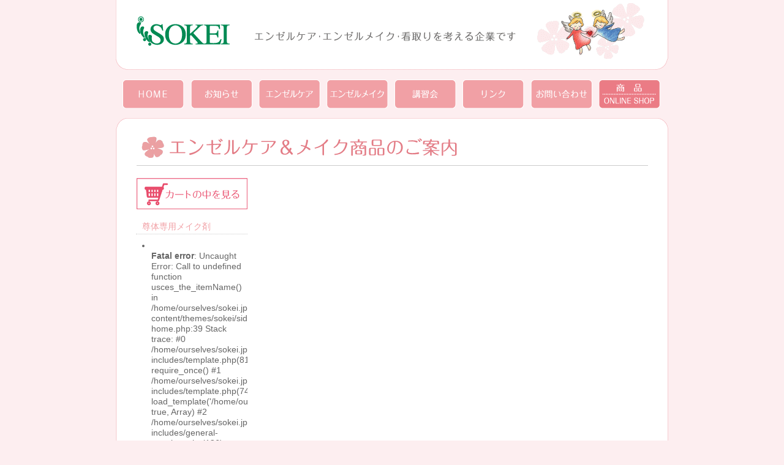

--- FILE ---
content_type: text/html; charset=UTF-8
request_url: http://sokei.jp/item/436/
body_size: 1627
content:

<xml encoding="UTF-8">
<!DOCTYPE html PUBLIC "-//W3C//DTD XHTML 1.0 Transitional//EN"
   "http://www.w3.org/TR/xhtml1/DTD/xhtml1-transitional.dtd">
<html xmlns="http://www.w3.org/1999/xhtml">
<head>
<meta name="Keywords" content="IDオリジナルブラシ用ポーチ,エンゼルメイク,死化粧,エンゼルケア,死後の処置,看取り,素敬,ID,尊体,処置,医療,教育,看護師" />
<meta name="description" content="IDオリジナルブラシ用ポーチ。エンゼルメイク（死化粧）、エンゼルケア、死後の処置、看取りを考える企業、素敬" />
<meta http-equiv="content-script-type" content="text/javascript" />
<meta http-equiv="content-style-type" content="text/css" />
<link rel="stylesheet" href="http://sokei.jp/styles-site.css" type="text/css" />
<link rel="stylesheet" href="http://sokei.jp/style.css" type="text/css" />
   <link rel="alternate" type="application/atom+xml" title="Atom" href="http://sokei.jp/report/atom.xml" />
   <link rel="alternate" type="application/rss+xml" title="RSS 2.0" href="http://sokei.jp/report/index.xml" />
    
<title>IDオリジナルブラシ用ポーチ | エンゼルメイク | エンゼルケア | 素敬</title>
   
   <link rel="EditURI" type="application/rsd+xml" title="RSD" href="http://sokei.jp/report/rsd.xml" />
<script type="text/javascript" src="http://sokei.jp/js/backToTop.js"></script>
<link href="http://sokei.jp/slider.css" rel="stylesheet" type="text/css" />
<script src="http://sokei.jp/js/jquery.js" type="text/javascript"></script>
<script src="http://sokei.jp/js/mobilyslider.js" type="text/javascript"></script>
<script src="http://sokei.jp/js/init.js" type="text/javascript"></script>
<script src="http://ajaxzip3.googlecode.com/svn/trunk/ajaxzip3/ajaxzip3.js" charset="UTF-8"></script>

</head>

<body>

<div id="header"><div class="logo"><a href="http://sokei.jp/"><img alt="エンゼルメイク 素敬" src="http://sokei.jp/img/logo1.gif" width="900" height="96" /></a></div>

<div class="boxunder"><img alt="boxunder.gif" src="http://sokei.jp/img/boxunder.gif" width="902" height="19" /></div>
</div>

<div id="menu">

<div class="menub"><a href="http://sokei.jp/"><img alt="menub1.png" src="http://sokei.jp/img/menub1.png" width="101" height="48" /></a></div>

<div class="menub"><a href="http://sokei.jp/info/"><img alt="menub1.png" src="http://sokei.jp/img/menub2.png" width="101" height="48" /></a></div>

<div class="menub"><a href="http://sokei.jp/angelcare/"><img alt="menub1.png" src="http://sokei.jp/img/menub3.png" width="101" height="48" /></a></div>

<div class="menub"><a href="http://sokei.jp/angelmake/"><img alt="menub1.png" src="http://sokei.jp/img/menub4.png" width="101" height="48" /></a></div>

<div class="menub"><a href="http://sokei.jp/angelmakeacademia/"><img alt="menub1.png" src="http://sokei.jp/img/menub5.png" width="101" height="48" /></a></div>

<div class="menub"><a href="http://sokei.jp/linksite/"><img alt="menub1.png" src="http://sokei.jp/img/menub6.png" width="101" height="48" /></a></div>

<div class="menub"><a href="http://sokei.jp/otoiawase/"><img alt="menub1.png" src="http://sokei.jp/img/menub7.png" width="101" height="48" /></a></div>

<div class="menub"><a href="https://sokei.base.shop"><img alt="menub1.png" src="http://sokei.jp/img/menub8.png" width="101" height="48" /></a></div>

</div>
<div id="contents">
<div class="contentstop"><img alt="boxtop.gif" src="http://sokei.jp/img/boxtop.gif" width="902" height="17" /></div>

<div class="contentsmiddle">
<div class="contentsbar"><img alt="shoppingtop.gif" src="http://sokei.jp/online_shop/img/shoppingtop.gif" width="556" height="60" /></div>

<div class="contentszone">

<!-- begin left sidebar -->

<div class="contentszoneleft">

<div class="incart">
	<a href="http://sokei.jp/usces-cart/"><img src="http://sokei.jp/online_shop/img/incart.gif" alt="" width="181" height="51" /></a>
</div>


<div class="shoplefthyoudai">
	<a href="http://sokei.jp/category/item/sontaimake/">尊体専用メイク剤</a>
</div>

<div class="shopleftmenu">
    <ul>
            <li><a href="http://sokei.jp/item/104/"><br />
<b>Fatal error</b>:  Uncaught Error: Call to undefined function usces_the_itemName() in /home/ourselves/sokei.jp/public_html/wp-content/themes/sokei/sidebar-home.php:39
Stack trace:
#0 /home/ourselves/sokei.jp/public_html/wp-includes/template.php(810): require_once()
#1 /home/ourselves/sokei.jp/public_html/wp-includes/template.php(745): load_template('/home/ourselves...', true, Array)
#2 /home/ourselves/sokei.jp/public_html/wp-includes/general-template.php(136): locate_template(Array, true, true, Array)
#3 /home/ourselves/sokei.jp/public_html/wp-content/themes/sokei/index.php(19): get_sidebar('home')
#4 /home/ourselves/sokei.jp/public_html/wp-includes/template-loader.php(106): include('/home/ourselves...')
#5 /home/ourselves/sokei.jp/public_html/wp-blog-header.php(19): require_once('/home/ourselves...')
#6 /home/ourselves/sokei.jp/public_html/index.php(17): require('/home/ourselves...')
#7 {main}
  thrown in <b>/home/ourselves/sokei.jp/public_html/wp-content/themes/sokei/sidebar-home.php</b> on line <b>39</b><br />


--- FILE ---
content_type: text/css
request_url: http://sokei.jp/styles-site.css
body_size: 4634
content:
@charset "utf-8";

body {
margin: 0px auto;
background-color: #fdeef0;
text-align: center;
color: #666666;
font-family: 'ヒラギノ丸ゴ ProN W4', 'Hiragino Maru Gothic ProN','メイリオ', Meiryo, Arial,Verdana,Helvetica,Osaka,sans-serif;
font-size:85%;
line-height: 130%;
}

img {
border: 0;
margin: 0px auto;
}

a{
color: #f1a0a5;
text-decoration: underline;
}

a:hover{
color: #ff0000;
text-decoration: underline;
}

a:hover img{
opacity:0.5;  
filter: alpha(opacity=50);  
-ms-filter: "alpha( opacity=50 )";  
background: #fff; 
}

p{
margin: 0px auto;
margin-bottom: 1.6em;
}

#header{
margin: 0px auto;
width:902px;
background-image:url(img/boxmiddle.gif);
background-image:repeat-y;
overflow:hidden;
}

.logo{
margin: 0px auto;
width:900px;
padding-left:1px;
padding-right:1px;

}

#menu{
margin: 0px auto;
width:900px;
overflow:hidden;
padding-top:15px;
padding-bottom:15px;
}

.menub{
margin: 0px auto;
width:101px;
float:left;
margin-left:10px;
}

.contentstop{
margin: 0px auto;
width:900px;
}

.contentsmiddle{
margin: 0px auto;
width:902px;
background-image:url(img/boxmiddle.gif);
background-image:repeat-y;
overflow:hidden;

}

.contentsunder{
margin: 0px auto;
width:900px;
}

#under{
margin: 0px auto;
width:900px;
overflow:hidden;
}

.contentsbar{
margin: 0px auto;
width:835px;
overflow:hidden;
border-bottom:solid 1px #cccccc;
text-align:left;
}

.contentszone{
margin: 0px auto;
width:860px;
overflow:hidden;
padding-top:20px;
}

.contentszoneleft{
margin: 0px auto;
width:206px;
overflow:hidden;
float:left;

padding-bottom:30px;
}

.leftmenu{
margin: 0px auto;
width:185px;
overflow:hidden;
border-bottom:dotted 1px #cccccc;
text-align:left;
}

.leftmenu a{
margin: 0px auto;
padding-top:15px;
padding-bottom:15px;
display:block;
padding-left:3px;
text-decoration:none;
color:#efacb3;
font-size:90%;
}

.leftmenu a:hover{
background-color:#f4f4f4;
}

.contentszoneleft ul{
margin: 0px auto;
text-align:left;
}

.contentszoneleft ul a{
text-decoration:none;
color:#666666;
padding-bottom:6px;
}
.contentszoneleft li{
padding-bottom:6px;
}

.contentszoneright{
margin: 0px auto;
width:650px;
overflow:hidden;
float:right;
border-left:1px #cccccc solid;
}

.entrytitle{
margin: 0px auto;
width:540px;
overflow:hidden;
background-image:url(img/entrytitlebg.gif);
background-repeat:no-repeat;
font-size:140%;
text-align:left;
padding-left:60px;
padding-top:15px;
padding-bottom:15px;
color:#3ea84f;
border-bottom:solid 1px #cccccc;
font-weight:bold;
}

.entrytitle-report{
margin: 0px auto;
width:600px;
overflow:hidden;
background-repeat:no-repeat;
font-size:140%;
text-align:left;
padding-bottom:15px;
color:#3ea84f;
border-bottom:solid 1px #cccccc;
font-weight:bold;
line-height:1.5em;
}

.icon{
float:left;
margin-right:10px;
}

.clear{
clear: both;
}

.entrybody{
margin: 0px auto;
width:590px;
padding:10px 10px 40px 10px;
text-align:left;
line-height:160%;
}

.howtocareb{
margin: 0px auto;
width:200px;
margin-top:10px;
margin-bottom:10px;
}

.link-title{
margin: 0px auto;
width:100%;
color:#f1a0a5;
border-left:solid 4px #f1a0a5;
padding-left:5px;;
font-weight:bold;
}

.link-title a{
color:#f1a0a5;
font-weight:normal;
font-size: 110%;
}

.link-body{
padding-top:16px;
padding-bottom:30px;
border-top:solid 1px #cccccc;
margin-top:8px;
}

.linkentrybody{
margin: 0px auto;
width:650px;
padding:10px 10px 40px 10px;
text-align:left;
line-height:150%;
}

.koshutd1{
width:20%;
border-bottom:dotted 1px #cccccc;
vertical-align:top;
padding-top:8px;
padding-bottom:8px;
}

.koshutd2{
border-bottom:dotted 1px #cccccc;
vertical-align:top;
padding-top:8px;
padding-bottom:8px;
}

figure.koshu
,figure.koshu table{
	width: 100%;
	margin: 0;
}

figure.koshu table tr td{
	border-bottom:dotted 1px #cccccc;
	vertical-align:top;
	padding-top:8px;
	padding-bottom:8px;
}

figure.koshu table tr td:nth-child(1){
	width:20%;
}

figure.koshu_3col table tr td:nth-child(1){
	width:50%;
}

figure.koshu_3col table tr td:nth-child(2)
,figure.koshu_3col table tr td:nth-child(3){
	width:25%;
	text-align: center;
}

blockquote{
	background: rgba(176,209,210,0.2);
	margin: 0;
	margin-top: -1.2em;
	margin-bottom: 1.6em;
	padding: 10px 20px;
}
blockquote p{
	margin: 0;
}

.qaleftmenu{
margin: 0px auto;
width:180px;
border-bottom:dotted 1px #cccccc;
margin-bottom:10px;
margin-top:10px;
}

.qaboxtop{
margin-top:20px;
}

.qaqbody{
margin: 0px auto;
width:590px;
padding:10px 10px 40px 10px;
text-align:left;
line-height:150%;
background-color:#fdfbe8;
}

.qtitle{
margin: 0px auto;
width:100%;
background-image:url(img/q.gif);
background-repeat:no-repeat;
padding-left:35px;
padding-top:13px;
color:#3ea84f;
font-size: 120%;
}

.qhonbun{
margin: 0px auto;
width:550px;
padding-left:30px;
padding-top:8px;
}

.atitle{
margin: 0px auto;
width:100%;
background-image:url(img/a.gif);
background-repeat:no-repeat;
padding-left:35px;
padding-top:13px;
color:#333333;
margin-top:20px;
}

.howtoid{
margin: 0px auto;
width:100%;
border-bottom:dotted 1px #cccccc;
padding-bottom:20px;
overflow:hidden;
}

.howtocarehyoudai{
border-bottom:dotted 1px #cccccc;
margin-bottom:14px;
clear:both;
margin-top:20px;
}

.acakyuhyoudai{
border-left:solid 5px #f1a0a5;
color:#f1a0a5;
padding:2px 0px 2px 6px;
font-size: 120%;
}

.oshiraseichiran{
margin: 0px auto;
width:835px;
overflow:hidden;
border-bottom:solid 1px #cccccc;
text-align:left;
padding-bottom:5px;
}

.oshiraseichiranleft{
margin:0px auto;
width:180px;
float:left;
margin-right:15px;

}

.oshiraseichiranleft img{
margin:0px auto;
width:180px;
height:180px;
padding-top:16px;
}

.oshiraseichiranright{
margin:0px auto;
width:630px;
float:right;
text-align:left;
overflow:hidden;
padding-top:16px;
line-height:160%;
}

.oshiraseichirantitle{
color:#f1a0a5;
padding-bottom:5px;
font-size:110%;
font-weight:bold;
}

.oshiraseichirandetailb{
margin:0px auto;
width:100%;
text-align:right;
clear:both;
padding-right:8px;
}

.oshiraseichirandetail{
margin: 0px auto;
width:835px;
overflow:hidden;

text-align:left;
padding-bottom:5px;
}

.oshiraseichiranleftdetail{
margin:0px auto;
width:346px;
float:left;
margin-right:15px;
}

.oshiraseichiranleftdetail img{
margin-top:15px;
}

.oshiraseichiranrightdetail{
margin:15px 0px 0px 0px;
width:474px;
float:right;
text-align:left;
overflow:hidden;
line-height:160%;
}

.oshiraseichiranrightdetail img{
margin:7px 0px;
}

.oshiraseichirantitledetail{
margin:0px auto;
width:100%;
color:#f1a0a5;
padding-bottom:5px;
text-align:left;
font-size:130%;
font-weight:bold;
}

.detaildate{
font-weight:normal;
font-size:90%;
}

.topmainbox{
margin:0px auto;
width:850px;
overflow:hidden;
}

.topmainbox1{
margin:0px auto;
width:180px;
text-align:left;
margin-right:40px;
float:left;
font-size:90%;
}

.topmainboxdate{
margin:0px auto;
width:180px;
text-align:left;
border-bottom:1px #cccccc dotted;
}

.toptodetail{
margin:0px auto;
width:180px;
text-align:right;
padding-top:15px;
}

.topmainboxtitle{
padding-top:6px;
height:60px;
}

.topmainbox2{
margin:0px auto;
width:180px;
text-align:left;
float:right;
font-size:90%;
}

.socialbanner{
margin:0px auto;
width:180px;
margin-bottom:8px;
}

.otoiawasebox{
margin:0px auto;
width:650px;
overflow:hidden;
margin-top:10px;
padding-bottom:100px;
text-align:left;
}

.otoiawaseboxleft{
margin:0px auto;
width:325px;
float:left;
}

.companytd{
margin:0px auto;
width:90%;
border-bottom:solid 1px #cccccc;
overflow:hidden;
padding-bottom:8px;
padding-top:8px;
}

.companytdleft{
margin:0px auto;
width:13%;
border-left:solid 5px #f1a0a5;
float:left;
padding: 2px 0px 2px 10px;
text-align:left;
margin-left:8px;
color:#f1a0a5;
}

.companytdright{
margin:0px auto;
width:82%;
float:right;
padding: 2px 0px 2px 10px;
text-align:left;
}

.privacyhyoudai{
margin:0px auto;
width:100%;
border-left:solid 5px #f1a0a5;
float:left;
padding: 2px 0px 2px 10px;
text-align:left;
margin-left:8px;
color:#f1a0a5;
font-size:110%;
}

.privacybox{
margin:0px auto;
width:85%;
text-align:left;
margin-top:16px;
line-height: 150%;
}


.toiawaseform {
font-size: 12px;
border-left: 1px solid #9e9e9e;
border-top: 1px solid #9e9e9e;
width: 100%;
margin: 0px auto;
}


.koumoku {
width: 30%;
text-align: left;
height: 35px;
vertical-align: middle;
border-right: 1px solid #9e9e9e;
border-bottom: 1px solid #9e9e9e;
background-color: #fdeef0;
padding-left: 15px;
padding-right: 5px;
}


.nyuryoku {
text-align: left;
height: 35px;
padding-left: 10px;
vertical-align: middle;
border-right: 1px solid #9e9e9e;
border-bottom: 1px solid #9e9e9e;
padding-top: 5px;
padding-bottom: 5px;
line-height: 125%;
}

.form-submit {
width: 40%;
text-align: center;
margin: 0px auto;
}

.hissu {
color: #ff0000;
font-size:13px;
}

.formzone{
margin:0px auto;
width:80%;
text-align:left;
}

.formzone2{
margin:0px auto;
width:80%;
text-align:center;
line-height:140%;
padding-bottom:100px;
}


.shopleftmenu{
margin: 0px auto;
width:182px;
overflow:hidden;
text-align:left;
}

.shopleftmenu ul{
margin-left:10px;
padding-left:15px;
margin-top:10px;
margin-bottom:16px;
}

.shopleftmenu a{
text-decoration:none;
color:#666666;
}

.shopleftmenu a:hover{
color:#000000;
}

.shoplefthyoudai{
border-bottom:dotted 1px #cccccc;
margin: 0px auto;
width:172px;
text-align:left;
color:#f1a0a5;
padding-left:10px;
padding-bottom:3px;
}

.shoplefthyoudai a{
color:#f1a0a5;
text-decoration:none;
}

.ichranbox{
margin: 0px auto;
width:200px;
float:left;
}

.ichranbox img{
margin-bottom: 5px;
}

.ichirancate{
margin: 0px auto;
width:600px;
overflow:hidden;
border-top:1px #cccccc dotted;
padding-top:10px;
}

.entry {
clear: both;
margin: 0px auto;
width: 600px;
text-align: center;

}

.product-photo {
float: left;
margin: 0px auto;
margin-left: 10px;
width: 240px;
height: 240px;
}

h3 {
float: right;
margin: 0px auto;
text-align: left;
line-height: 140%;
font-size: 140%;
color: #e7378d;
width: 320px;
color:#f1a0a5;
}

.price {
margin: 15px auto;
text-align: left;
width: 320px;
float: right;
color:#f1a0a5;

}

.atention {
margin: 0px auto;
text-align: left;
width: 320px;
float: right;
margin-top: 20px;
line-height: 130%;
}

.shopping {
margin: 0px auto;
text-align: left;
width: 320px;
float: right;

}

.entry-body {
clear: both;
margin: 0px auto;
padding-top: 10px;
text-align: left;
line-height: 150%;
width: 95%;
}

.line {
clear: both;
margin: 10px auto;
width: 95%;
border-top: 1px solid #b6c0c5;
margin-top: 15px;
}

.naiyoshoukai{
margin: 0px auto;
width: 95%;
border-bottom: 1px solid #cccccc;
padding-bottom:5px;
clear:both;
padding-top:20px;
}

.naiyoshoukaiin{
margin: 0px auto;
width: 95%;
border-left:solid 5px #f1a0a5;
padding:2px 0px 2px 8px;
text-align:left;
color:#f1a0a5;
font-size: 110%;
}

.new-photo {
float: left;
margin: 0px auto;
margin-left: 10px;
width: 120px;
}

.product-sub-title {
float: right;
width: 410px;
margin: 0px auto;
text-align: left;
line-height: 140%;
font-size: 14px;
color: #f1a0a5;
padding-bottom:3px;
}

.syohin-cmnt01 {
float: right;
width: 410px;
margin: 0px auto;
text-align: left;
line-height: 140%;
}

.entryunderbox{
clear: both;
margin: 0px auto;
width: 600px;
text-align: center;
padding-top:10px;
padding-bottom:10px;
border-bottom:dotted 1px #cccccc;
overflow:hidden;
}

.toshouhin{
margin:0px auto;width:100%;text-align:right;clear:both;
}

.archivetopcomme{
margin: 0px auto;
padding-bottom:20px;
}

.entrytitlearchive{
margin: 0px auto;
width:540px;
overflow:hidden;
background-image:url(img/archivetitle.gif);
background-repeat:no-repeat;
font-size:140%;
text-align:left;
padding-left:60px;
padding-top:15px;
padding-bottom:15px;
color:#3ea84f;
border-bottom:solid 1px #cccccc;
}

.archivename{
margin: 0px auto;
width:100%;
text-align:right;
}

.archivehyoudai{
margin: 0px auto;
width:95%;
border-left:4px solid #3ea84f;
padding-left:8px;
color:#3ea84f;
font-size: 120%;
}

.archiveline{
margin: 0px auto;
width:100%;
border-top:dotted 1px #cccccc;
margin-top:5px;
line-height:80%;
}


.oshiharaimenu{
margin: 0px auto;
width:182px;
overflow:hidden;
text-align:center;
margin-bottom:20px;
}

.oshiharaimenu a{
text-decoration:none;
color:#666666;
}

.oshiharaimenu a:hover{
color: #ff0000;
text-decoration: underline;
}

.shouhinthreebox{
margin: 0px auto;
width:160px;
float:left;
overflow:hidden;
margin-left:40px;
}


.shouhinthreebox-new-photo {
float: left;
margin: 0px auto;

width: 160px;
}

.shouhinthreebox-product-sub-title {
width: 160px;
margin: 0px auto;
text-align: left;
line-height: 140%;
font-size: 90%;
color: #f1a0a5;
padding-bottom:3px;
}

.shouhinthreebox-syohin-cmnt01 {
float: right;
width: 160px;
margin: 0px auto;
text-align: left;
line-height: 130%;
font-size:90%;
}

.shoplefthyoudaihojyu{

margin: 0px auto;
width:172px;
text-align:left;
color:#f1a0a5;
padding-left:10px;
padding-bottom:3px;
}

.shoplefthyoudaihojyu a{
color:#f1a0a5;
text-decoration:none;
}

.tablezone{
width: 100%;
margin: 0px auto;
text-align:left;
clear:both;
overflow:hidden;
}

.daibikitable {
font-size: 12px;
border-left: 1px solid #9e9e9e;
border-top: 1px solid #9e9e9e;
width: 80%;
margin: 0px auto;
border-collapse:collapse;
float:left;
}


.daibikitd1 {
width: 35%;
text-align: left;
height: 25px;
vertical-align: middle;
border-right: 1px solid #9e9e9e;
border-bottom: 1px solid #9e9e9e;
background-color: #b2e5c4;

text-align:center;
}


.daibikitd2 {
height: 25px;

vertical-align: middle;
border-right: 1px solid #9e9e9e;
border-bottom: 1px solid #9e9e9e;
padding-top: 5px;
padding-bottom: 5px;
line-height: 125%;
background-color: #b2e5c4;
text-align:center;
}

.daibikitd1-2 {
width: 35%;
text-align: left;
height: 25px;
vertical-align: middle;
border-right: 1px solid #9e9e9e;
border-bottom: 1px solid #9e9e9e;
padding-left: 15px;
padding-right: 5px;
background-color: #d9f2e2;
}


.daibikitd2-2 {
text-align: left;
height: 25px;
padding-left: 10px;
vertical-align: middle;
border-right: 1px solid #9e9e9e;
border-bottom: 1px solid #9e9e9e;
padding-top: 5px;
padding-bottom: 5px;
line-height: 125%;
padding-left: 50px;
}

.souryotable {
font-size: 12px;
border-left: 1px solid #9e9e9e;
border-top: 1px solid #9e9e9e;
width: 90%;
margin: 0px auto;
border-collapse:collapse;
float:left;
}


.souryotd1 {
width: 15%;
text-align: left;
height: 25px;
vertical-align: middle;
border-right: 1px solid #9e9e9e;
border-bottom: 1px solid #9e9e9e;
background-color: #b2e5c4;

text-align:center;
}


.souryotd2 {
height: 25px;
width: 60%;
vertical-align: middle;
border-right: 1px solid #9e9e9e;
border-bottom: 1px solid #9e9e9e;
padding-top: 5px;
padding-bottom: 5px;
line-height: 125%;
background-color: #b2e5c4;
text-align:center;
}

.souryotd3 {
height: 25px;
width: 20%;
vertical-align: middle;
border-right: 1px solid #9e9e9e;
border-bottom: 1px solid #9e9e9e;
padding-top: 5px;
padding-bottom: 5px;
line-height: 125%;
background-color: #b2e5c4;
text-align:center;
}

.souryotd1-2 {
width: 15%;
text-align: center;
height: 25px;
vertical-align: middle;
border-right: 1px solid #9e9e9e;
border-bottom: 1px solid #9e9e9e;
background-color: #d9f2e2;
}


.souryotd2-2 {
text-align: left;
height: 25px;
padding-left: 16px;
vertical-align: middle;
border-right: 1px solid #9e9e9e;
border-bottom: 1px solid #9e9e9e;
padding-top: 5px;
padding-bottom: 5px;
line-height: 125%;
}

.souryotd3-2 {
text-align: right;
height: 25px;
padding-right: 25px;
vertical-align: middle;
border-right: 1px solid #9e9e9e;
border-bottom: 1px solid #9e9e9e;
padding-top: 5px;
padding-bottom: 5px;
line-height: 125%;
}



///* 以下追加 *///

.iopt_label{ display: block; }

div.incart{margin-bottom: 20px;}

/* アカデミア申込みページ */
.applicationichirandetail{
margin: 0px auto;
width:835px;
overflow:hidden;

text-align:left;
padding-bottom:5px;
}

.applicationichirantitledetail{
margin:0px auto;
width:100%;
color:#f1a0a5;
padding-bottom:5px;
text-align:left;
font-size:130%;
font-weight:bold;
}

.applicationdetail{
margin:15px 0px 0px 0px;
width:650px;
text-align:left;
overflow:hidden;
line-height:160%;
}

/* アカデミア申込みフォーム */
.content-form fieldset {
	border: 1px solid #dddddd;
	padding: 10px 0 0 10px;
	margin: 0 0 1.5rem 0;
	width: 99%;
}

.content-form legend {
	font-size: 1.1rem;
	font-weight: bold;
	padding: 0 5px;
}

.content-form table {
	border: none;
	border-collapse: separate;
	border-spacing: 5px;
	margin: 0 0 5px 0;
	width: 99%;
}

.content-form th,
.content-form td {
	border-top: none;
	border-right: 1px solid #dddddd;
	border-bottom: 1px solid #dddddd;
	border-left: none;
	padding: 2px;
	vertical-align: middle;
}

.content-form th {
	font-size: 1rem;
	line-height: 2.2rem;
	padding-right: 10px;
	text-align: right;
	vertical-align: top;
	width: 30%;
}

.content-form td {
	font-size: 0.9rem;
}

.content-form input,
.content-form textarea {
	padding: 3px;
	margin-bottom: 3px;
	font-size: 1rem;
}

.content-form button {
	padding: 3px 7px;
}

.content-text.small {
	width: 3rem;
}

.content-text.medium {
	width: 48%;
}

.content-text.fat {
	width: 95%;
}

.input-number {
	float: left;
	margin-right: 1rem;
	text-align: center;
}

input.right {
	text-align: right;
}

.content-form .error-message {
	clear: both;
	color: red;
}

.content-form .required {
	color: red;
}

/* アカデミア申込みフォーム オプション表示項目 */
.content-form input.booking-option-number {
	text-align: right;
	width: 3rem;
}

.content-form label.field-item {
	margin-right: 0.4rem;
}

.content-form label.field-item input {
	margin-right: 0.15rem;
}

.content-form select {
	font-size: 1rem;
	padding: 0.1rem 0.15rem;
}

/* アカデミア申込みフォーム 注意書き */
.chui {
	color: red;
	font-size: 9pt;
	line-height: 15pt !important;
}

/*Contact Form 7 ラジオ・チェックリスト改行 */
span.wpcf7-list-item { display: block; }

/*Welcart ラジオ改行 */
label.iopt_label { display: block; }

/*お支払・送料・配送についてのページのクレカのとこ */
TABLE.logo {
	BORDER-RIGHT: 0px;
	BORDER-TOP: 0px;
	BORDER-LEFT: 0px;
	WIDTH: 386px;
	BORDER-BOTTOM: 0px;
	border-spacing: 0
}
TABLE.logo TH {
	BORDER-RIGHT: medium none;
	PADDING-RIGHT: 5px;
	BORDER-TOP: medium none;
	PADDING-LEFT: 5px;
	BACKGROUND: none transparent scroll repeat 0% 0%;
	PADDING-BOTTOM: 5px;
	BORDER-LEFT: medium none;
	PADDING-TOP: 5px;
	BORDER-BOTTOM: medium none;
	TEXT-ALIGN: left
}
TABLE.logo TD {
	BORDER-RIGHT: medium none;
	PADDING-RIGHT: 5px;
	BORDER-TOP: medium none;
	PADDING-LEFT: 5px;
	FONT-SIZE: x-small;
	PADDING-BOTTOM: 5px;
	BORDER-LEFT: medium none;
	PADDING-TOP: 5px;
	BORDER-BOTTOM: medium none;
	TEXT-ALIGN: left
}

/* エンゼルケアセット説明会 */
.angelcareset_owari a{
	color: #5FC1C7;
	text-decoration: underline;
}

/* カート・休業 */
tr.customkey_kyugyo td{
	width: 200;
}

--- FILE ---
content_type: text/css
request_url: http://sokei.jp/style.css
body_size: 1131
content:
@charset "utf-8";

/* common */

.error_message {
	color:#f00;
}

/* 商品詳細 ---------------------------------------- */

.skuform {
	width:320px;
	position:relative;
	float:right;
	text-align:left;
}

skumulti {
	width:320px;
	position:relative;
	border:1px #EBA0A2 solid;
	float:right;
}

.skumulti thead {
	background-color:#FCEFEF;
}

.skumulti th {
	padding:5px;
}

.skumulti td {
	padding:5px 5px 0 5px;
}

.skuform input[type="text"],
.skumulti input[type="text"] {
	width:30px;
}

em {
	font-style:normal;
}

/* カート ------------------------------------------ */

/* wc_cart_page.php */

.catbox {
	margin-bottom:50px;
}

.cart_entry {
	margin:0 auto;
	width:80%;
}

.header_explanation {
	margin-bottom:20px;
}

.footer_explanation {
	margin-top:20px;
}

#cart_table {
	margin:20px 0;
	width:100%;
	border-collapse: collapse;
}

#cart_table thead {
	color:#fff;
	background-color:#F1A0A5;
}

#cart_table th {
	padding:5px;
}

#cart_table tr {
}

#cart_table th,
#cart_table td {
	border:1px solid #F1A0A5;
	padding:10px;
}

#cart_table input[type="text"],
#cart_table input[type="text"] {
	width:40px;
}

#cart_table tfoot .aright {
	font-size:1.3em;
}

#cart_table tfoot tr th:nth-child(2) {
	border-right:none;
}

.send input[type="submit"],
.send input[type="button"] {
	width:200px;
	padding:10px;
}

/* wc_customer_page.php */

.customer_form {
	width:80%;
	margin:0 auto 20px;
	text-align:left;
	border-collapse:collapse;
}

.customer_form thead th {
	background-color:#F1A0A5;
	color:#fff;
	text-align:center;
}

.customer_form tr {
	border:none;
}

.customer_form th {
	background-color:#FDEEF0;
	border:1px solid #F1A0A5;
	padding:10px;
	text-align:right;
}

.customer_form td {
	border:1px solid #F1A0A5;
	padding:10px;
}

.customer_form input[type="text"]  {
	width:80%;
}

input#name1,
input#name2,
input#name3,
input#name4,
input#zipcode {
	width:100px;
}

input#tel,
input#fax {
	width:180px;
}

/* wc_delivery_page.php */


/* wc_confirm_page.php */

#confirm_table {
	width:80%;
	margin:0 auto 20px;
	text-align:left;
	border-collapse:collapse;
}

#confirm_table thead th {
	background-color:#F1A0A5;
	color:#fff;
	text-align:center;
}

#confirm_table tr {
	border:none;
}

#confirm_table th {
	background-color:#FDEEF0;
	border:1px solid #F1A0A5;
	padding:10px;
	text-align:right;
}

#confirm_table td {
	border-top:none;
	border-right:1px solid #F1A0A5;
	border-bottom:1px solid #F1A0A5;
	border-left:none;
	padding:10px;
}

#confirm_table .ttl,
#confirm_table .ttl td {
	border-left:1px solid #F1A0A5;
	border-right:1px solid #F1A0A5;
	background-color:#F1A0A5;
	text-align:center;
}

#confirm_table .ttl h3 {
	width:100%;
	margin:0;
	color:#fff;
	float:none;
	text-align:center;
	font-size:100%;
}

#cart_table th.price {
	width:auto;
	margin:0;
	color:#fff;
	float:none;
	text-align:center;
}

#cart_table th.thumbnail {
	width:82px;
}

/* wc_completion_page.php */

#cart_completion h3 {
	margin-bottom:20px;
	float:none;
	text-align:center;
}

.back_to_top_button {
	display:block;
	margin-top:20px;
}

/* contact form 7 */

.screen-reader-response{
	background-color: #fff;
	border: solid 0px #E9516F;
	color: #E9516F;
	display: block;
	vertical-align: middle;
	padding: 10px;
	margin: 15px 0px;	
}

.wpcf7-mail-sent-ok{
	background-color: #E9516F;
	border: solid 1px #E9516F;
	color: #fff;
	display: block;
	vertical-align: middle;
	padding: 10px;
	margin: 15px 0px;	
}

.angel_end a{
	color:#5FC1C7;
}

--- FILE ---
content_type: text/css
request_url: http://sokei.jp/slider.css
body_size: 485
content:
@charset "utf-8";


#content {
width:900px;
margin:0px auto 0;
}


.slider {
float:left;
width:882px;
height:350px;
position:relative;


}

.sliderContent {
float:left;
width:882px;
height:350px;
clear:both;
position:relative;
overflow:hidden;
margin-left:8px;
}

.sliderArrows a {
display:block;
text-indent:-9999px;
outline:none;
z-index:50;
background-image:url(gfx/prev_next.png);
width:42px;
height:42px;
position:absolute;
top:50%;
margin-top:-34px;
}

.prev {
background-position:0 0;
left:35px;
}

.prev:hover {
background-position:0 -44px;
}

.next {
right:15px;
background-position:-44px 0;
}

.next:hover {
background-position:-44px -44px;
}

.sliderContent .item {
position:absolute;
width:880px;
height:350px;
background:#fff;
}

.sliderBullets {
position:absolute;
bottom:0;
left:50%;
z-index:50;
margin-left:-45px;
}

.sliderBullets a {
display:block;
float:left;
text-indent:-9999px;
outline:none;
margin-left:15px;
width:10px;
height:11px;
background:url(gfx/bullets.png) no-repeat;
}

.sliderBullets .active {
background-position:0 -11px;
}

.sliderContent a {
outline:none;
}



a img {
border:none;
}


--- FILE ---
content_type: application/javascript
request_url: http://sokei.jp/js/init.js
body_size: 369
content:
$(function(){
	
	$('.slider').mobilyslider({
		content: '.sliderContent',
		children: 'div',
		transition: 'horizontal',
		animationSpeed: 400,
		autoplay: true,
		autoplaySpeed: 7000,
		pauseOnHover: true,
		bullets: true,
		arrows: true,
		arrowsHide: true,
		prev: 'prev',
		next: 'next',
		animationStart: function(){},
		animationComplete: function(){}
	});
	
});
